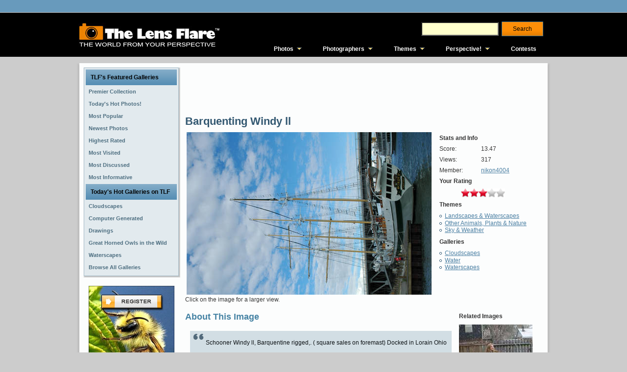

--- FILE ---
content_type: text/html; charset=utf-8
request_url: http://www.thelensflare.com/imgs/barquenting-windy-ll_13735.html
body_size: 7347
content:
<!DOCTYPE html PUBLIC "-//W3C//DTD XHTML 1.0 Transitional//EN" "http://www.w3.org/TR/xhtml1/DTD/xhtml1-transitional.dtd">
<html xmlns="http://www.w3.org/1999/xhtml" xml:lang="en" lang="en" itemscope itemtype="http://schema.org/ImageObject">
<head>
<title>Barquenting Windy ll</title>
<meta name='keywords' content='13735' />
<meta name='description' content='Schooner Windy ll Barquentine rigged.  square sales on foremast Docked in Lorain Ohio' />

<meta http-equiv="Content-Type" content="text/html; charset=utf-8" />
<meta http-equiv="Content-Style-Type" content="text/css" />
<link rel='stylesheet' href='http://cdn.mymarkettoolkit.com/www_thelensflare_com/css/combined_1375201784.css' type='text/css' />
<!--[if IE 6]><link rel='stylesheet' href='http://cdn.mymarkettoolkit.com/www_thelensflare_com/css/tlf_style-ie6_1373490290.css' type='text/css' /><![endif]-->
<!--[if IE 7]><link rel='stylesheet' href='http://cdn.mymarkettoolkit.com/www_thelensflare_com/css/tlf_style-ie7_1373490289.css' type='text/css' /><![endif]-->
<script src='http://cdn.mymarkettoolkit.com/www_thelensflare_com/js/combined_1383582063.js' type='text/javascript'></script>

<link rel="shortcut icon" href="http://cdn.mymarkettoolkit.com/www_thelensflare_com/ico/favicon.ico" />

<script>
  (function(i,s,o,g,r,a,m){i['GoogleAnalyticsObject']=r;i[r]=i[r]||function(){
  (i[r].q=i[r].q||[]).push(arguments)},i[r].l=1*new Date();a=s.createElement(o),
  m=s.getElementsByTagName(o)[0];a.async=1;a.src=g;m.parentNode.insertBefore(a,m)
  })(window,document,'script','//www.google-analytics.com/analytics.js','ga');

  ga('create', 'UA-46805714-1', 'thelensflare.com');
  ga('require', 'displayfeatures');
  ga('send', 'pageview');
</script>
<link rel="alternate" type="application/rss+xml" title="RSS Feed for TLF" href="/blog/perspective/rss" />
<meta property="og:image" content="http://cdn.mymarkettoolkit.com/90/gallery/large/windy_13735.jpg"/> 
</head>
<body>
<div id="fb-root"></div>
<div class="global-nav-bg">
	<div class="global-nav">
    	<div class="global-nav-lt">
    		
        </div>
        <div class="global-nav-rt">
    		
        </div>
    </div>
</div>

<div class="masthead-bg">
    <div class="masthead-top">
      <div class="masthead-logo">
        <a href="http://www.thelensflare.com"><img src="http://useast.mymarkettoolkit.com/my_thelensflare_com/images/logo.jpg" border="0" title="The Lens Flare" /></a>
      </div>
      <div class="masthead-right">
        <div class="masthead-search">
            <form class="search_form" id="search_form_search_form" action="http://www.thelensflare.com/pages/search.html" method="get"><div class="search">
            <input class="search_field" id="q_search_form" name="q" type="text" />
            <input id="search_submit_search_form" class="art-button" name="search" type="submit" value="Search" /></div></form>
        </div>
        <div class="cleared"></div>
        <div class="masthead-links">
            <ul id="qm0" class="qmmc">
    <li><a href="http://www.thelensflare.com/pages/premier-collection.html">Photos</a>
    <ul>
        <li><span class="qmtitle">Featured Galleries</span></li>
        <li><a href="http://www.thelensflare.com/pages/premier-collection.html">Premier Collection</a></li>
        <li><a href="http://www.thelensflare.com/pages/todays-hot-photos.html">Today's Hot Photos!</a></li> 
        <li><a href="http://www.thelensflare.com/pages/most-popular-photos.html">Most Popular</a></li>
        <li><a href="http://www.thelensflare.com/pages/new-photos.html">Most Recent</a></li>
        <li><a href="http://www.thelensflare.com/pages/highest-rated-photos.html">Highest Rated</a></li>
        <li><a href="http://www.thelensflare.com/pages/most-visited-photos.html">Most Visited</a></li>
        <li><a href="http://www.thelensflare.com/pages/most-discussed-photos.html">Most Discussed</a></li>
        <li><a href="http://www.thelensflare.com/pages/most-informative-photos.html">Most Informative</a></li>
        <li><span class="qmtitle">Today's Hot Galleries</span></li>
        <li><a href='http://www.thelensflare.com/gallery/cloudscapes_4330'>Cloudscapes</a></li>
<li><a href='http://www.thelensflare.com/gallery/computer-generated-landscapes_100'>Computer Generated Landscapes</a></li>
<li><a href='http://www.thelensflare.com/gallery/drawings_4142'>Drawings</a></li>
<li><a href='http://www.thelensflare.com/gallery/great-horned-owls-in-the-wild_7846'>Great Horned Owls in the Wild</a></li>
<li><a href='http://www.thelensflare.com/gallery/waterscapes_5089'>Waterscapes</a></li>

        <li><a href="http://www.thelensflare.com/gallery_directories">Browse All Galleries</a></li>
    </ul>
    </li>
    <li><a href="http://www.thelensflare.com/member_directories">Photographers</a>
        <ul>
            <li><span class="qmtitle">Photographer Profiles</span></li>
            <li><a href="http://www.thelensflare.com/member_directories">Browse All Profiles</a></li>
            <li><span class="qmtitle">Today's Featured Profiles</span></li>
            <li><a href='http://www.thelensflare.com/members/alovely.html'>A.Lovely</a></li>
<li><a href='http://www.thelensflare.com/members/clazikas.html'>Clazikas</a></li>
<li><a href='http://www.thelensflare.com/members/donwrob.html'>donwrob</a></li>
<li><a href='http://www.thelensflare.com/members/gminniss.html'>gminniss</a></li>
<li><a href='http://www.thelensflare.com/members/jgoetz4.html'>jgoetz4</a></li>
<li><a href='http://www.thelensflare.com/members/jru1225.html'>jru1225</a></li>
<li><a href='http://www.thelensflare.com/members/jsloan.html'>jsloan</a></li>
<li><a href='http://www.thelensflare.com/members/lndigiphoto.html'>LNDigiPhoto</a></li>
<li><a href='http://www.thelensflare.com/members/shreekant.html'>shreekant</a></li>
<li><a href='http://www.thelensflare.com/members/sparkle1103.html'>sparkle1103</a></li>
        
        </ul>
    </li>
    <li><a href="http://www.thelensflare.com/pages/themes.html">Themes</a>
        <ul>
            <li><span class="qmtitle">Main Themes</span></li>
            <li><a href="http://www.thelensflare.com/img_themes/abstract-surreal">Abstract &amp; Surreal</a></li>
            <li><a href="http://www.thelensflare.com/img_themes/animals-plants-nature">Animals, Plants &amp; Nature</a></li>
            <li><a href="http://www.thelensflare.com/img_themes/architecture">Architecture</a></li>
            <li><a href="http://www.thelensflare.com/img_themes/astrophotography">Astrophotography</a></li>
            <li><a href="http://www.thelensflare.com/img_themes/commercial-photography">Commercial Photography</a></li>
            <li><a href="http://www.thelensflare.com/img_themes/conceptual-work-in-progress">Conceptual/Work in Progress</a></li>
            <li><a href="http://www.thelensflare.com/img_themes/fire-fireworks">Fire &amp; Fireworks</a></li>
            <li><a href="http://www.thelensflare.com/img_themes/humorous-funny">Humorous/Funny</a></li>
            <li><a href="http://www.thelensflare.com/img_themes/macro">Macro</a></li>
            <li><a href="http://www.thelensflare.com/img_themes/miscellaneous">Miscellaneous</a></li>
            <li><a href="http://www.thelensflare.com/img_themes/people-portraits">People &amp; Portraits</a></li>
            <li><a href="http://www.thelensflare.com/img_themes/photojournalism">Photojournalism</a></li>
            <li><a href="http://www.thelensflare.com/img_themes/post-processing">Post Processing</a></li>
            <li><a href="http://www.thelensflare.com/img_themes/science-fiction-fantasy">Science Fiction/Fantasy</a></li>
            <li><a href="http://www.thelensflare.com/img_themes/still-life">Still Life</a></li>
            <li><a href="http://www.thelensflare.com/img_themes/time-of-day-seasons">Time of Day & Seasons</a></li>
            <li><a href="http://www.thelensflare.com/img_themes/transportation">Transportation</a></li>
            <li><a href="http://www.thelensflare.com/img_themes/travel-vacation-destinations">Travel &amp; Vacation Destinations</a></li>
            <li><a href="http://www.thelensflare.com/img_themes/urban-rural">Urban &amp; Rural</a></li>
        </ul>
    </li>
    <li><a href="http://www.thelensflare.com/blog/perspective">Perspective!</a>
        <ul>
            <li><span class="qmtitle">The Lens Flare Blog</span></li>
            <li><a href="http://www.thelensflare.com/blog/perspective/tag/photography">Photography Today</a></li>
            <li><a href="http://www.thelensflare.com/blog/perspective/tag/the-lens-flare">TLF News</a></li>
            <li><a href="http://www.thelensflare.com/blog/perspective/tag/product-reviews">Product Reviews</a></li>
        </ul>
    </li>
    <li><a href="http://www.thelensflare.com/img_contest_results">Contests</a></li>
    <li class="qmclear">&nbsp;</li>
</ul>
<!-- Create Menu Settings: (Menu ID, Is Vertical, Show Timer, Hide Timer, On Click (options: 'all' * 'all-always-open' * 'main' * 'lev2'), Right to Left, Horizontal Subs, Flush Left, Flush Top) --><script type="text/javascript">qm_create(0,false,0,500,false,false,false,false,false);</script>
        </div>
      </div>
    </div>
</div>
<div id="art-main">
    <div class="art-sheet">
        <div class="art-sheet-tl"></div>
        <div class="art-sheet-tr"></div>
        <div class="art-sheet-bl"></div>
        <div class="art-sheet-br"></div>
        <div class="art-sheet-tc"></div>
        <div class="art-sheet-bc"></div>
        <div class="art-sheet-cl"></div>
        <div class="art-sheet-cr"></div>
        <div class="art-sheet-cc"></div>
        <div class="art-sheet-body">
            <div class="art-content-layout">
                <div class="art-content-layout-row">
                    <div class="art-layout-cell art-sidebar1">
<div class="art-block widget" id="ref-barriers_vmenu">
  <div class="art-block-tl"></div>
  <div class="art-block-tr"></div>
  <div class="art-block-bl"></div>
  <div class="art-block-br"></div>
  <div class="art-block-tc"></div>
  <div class="art-block-bc"></div>
  <div class="art-block-cl"></div>
  <div class="art-block-cr"></div>
  <div class="art-block-cc"></div>
  <div class="art-block-body">
    <div class="art-vmenublock">
      <div class="art-vmenublock-body">
        <div class="art-vmenublockheader">
          <div class="l"></div>
          <div class="r"></div>
          <div class="t">TLF's Featured Galleries</div>
        </div>
        <div class="art-vmenublockcontent">
          <div class="art-vmenublockcontent-body">
            <!-- block-content -->
            <ul class="art-vmenu">
<li><a href="/pages/premier-collection.html">
<span class='l'></span><span class='r'></span><span class='t'>Premier Collection</span></a></li><li><a href="/pages/todays-hot-photos.html">
<span class='l'></span><span class='r'></span><span class='t'>Today's Hot Photos!</span></a></li><li><a href="/pages/most-popular-photos.html">
<span class='l'></span><span class='r'></span><span class='t'>Most Popular</span></a></li><li><a href="/pages/new-photos.html">
<span class='l'></span><span class='r'></span><span class='t'>Newest Photos</span></a></li><li><a href="/pages/highest-rated-photos.html">
<span class='l'></span><span class='r'></span><span class='t'>Highest Rated</span></a></li><li><a href="/pages/most-visited-photos.html">
<span class='l'></span><span class='r'></span><span class='t'>Most Visited</span></a></li><li><a href="/pages/most-discussed-photos.html">
<span class='l'></span><span class='r'></span><span class='t'>Most Discussed</span></a></li><li><a href="/pages/most-informative-photos.html">
<span class='l'></span><span class='r'></span><span class='t'>Most Informative</span></a></li></ul>
 
            <!-- /block-content -->
            <div class="cleared"></div>
          </div>
        </div>
        <div class="cleared"></div>
      </div>
    </div>

    <div class="art-vmenublock">
      <div class="art-vmenublock-body">
        <div class="art-vmenublockheader">
          <div class="l"></div>
          <div class="r"></div>
          <div class="t">Today's Hot Galleries on TLF</div>
        </div>
        <div class="art-vmenublockcontent">
          <div class="art-vmenublockcontent-body">
            <!-- block-content -->
<ul class="art-vmenu">
<li><a href='http://www.thelensflare.com/gallery/cloudscapes_4330'><span class='l'></span><span class='r'></span><span class='t'>Cloudscapes</span></a></li>
<li><a href='http://www.thelensflare.com/gallery/computer-generated-landscapes_100'><span class='l'></span><span class='r'></span><span class='t'>Computer Generated Landscapes</span></a></li>
<li><a href='http://www.thelensflare.com/gallery/drawings_4142'><span class='l'></span><span class='r'></span><span class='t'>Drawings</span></a></li>
<li><a href='http://www.thelensflare.com/gallery/great-horned-owls-in-the-wild_7846'><span class='l'></span><span class='r'></span><span class='t'>Great Horned Owls in the Wild</span></a></li>
<li><a href='http://www.thelensflare.com/gallery/waterscapes_5089'><span class='l'></span><span class='r'></span><span class='t'>Waterscapes</span></a></li>
 
<li><a href="http://www.thelensflare.com/gallery_directories">
<span class='l'></span><span class='r'></span><span class='t'>Browse All Galleries</span></a></li>
</ul>
            <!-- /block-content -->
            <div class="cleared"></div>
          </div>
        </div>
        <div class="cleared"></div>
      </div>
    </div>


  </div>
</div>

 
 
 

<br />

<table width="100%" cellpadding="3" cellspacing="0">
  <tr>
    <td align="center"><img src="http://useast.mymarkettoolkit.com/www_thelensflare_com/images/cta_sm_out.jpg" width="175" height="183" border="0" usemap="#CTAsm-Map" />
      <map name="CTAsm-Map" id="CTAsm-Map">
        <area shape="rect" coords="25,15,151,50" href="http://my.thelensflare.com/members/register" />
        <area shape="rect" coords="8,142,76,172" href="http://my.thelensflare.com/main/login" />
        <area shape="rect" coords="83,143,165,171" href="/img_contest_results" />
      </map></td>
  </tr>
</table>

<br />
<table width="100%" cellpadding="3" cellspacing="0">
  <tr>
    <td align="center">

<script async src="//pagead2.googlesyndication.com/pagead/js/adsbygoogle.js"></script>
<!-- TLF - Left Nav -->
<ins class="adsbygoogle"
     style="display:inline-block;width:160px;height:600px"
     data-ad-client="ca-pub-9535295220320078"
     data-ad-slot="4723969542"></ins>
<script>
(adsbygoogle = window.adsbygoogle || []).push({});
</script>

</td>
</tr>
</table> 
                    </div>
                    <div class="art-layout-cell art-content">
                         <div class="art-post">
                            <div class="art-post-body">
                                    <div class="art-post-inner art-article post page" id="ref-tlf_page_tlf">
                                          <div class="art-postcontent">
                                            <!-- article-content -->
<script async src="//pagead2.googlesyndication.com/pagead/js/adsbygoogle.js"></script>
<!-- TLF - Above Img -->
<ins class="adsbygoogle"
     style="display:inline-block;width:728px;height:90px"
     data-ad-client="ca-pub-9535295220320078"
     data-ad-slot="3247236348"></ins>
<script>
(adsbygoogle = window.adsbygoogle || []).push({});
</script>
                                        <h1 class="art-postheader">Barquenting Windy ll</h1>                                            

<table>
  <tr>
    <td valign="top"><div class='lightbox_gallery'><a href='http://cdn.mymarkettoolkit.com/90/gallery/large/windy_13735.jpg'><img itemprop="image" src='http://cdn.mymarkettoolkit.com/90/gallery/medium/windy_13735.jpg' /></a></div></td>
    <td valign="top">&nbsp;</td>
    <td valign="top">
    <table cellpadding="3">
        <tr>
          <td colspan="2"><b>Stats and Info</b></td>
        </tr>
        <tr>
          <td>Score:</td>
          <td>13.47</td>
        </tr>
        <tr>
          <td>Views:</td>
          <td>317</td>
        </tr>
        <tr>
          <td>Member:</td>
          <td><a href='http://www.thelensflare.com/members/nikon4004.html'>nikon4004</a></td>
        </tr>
        <tr>
          <td colspan="2"><b>Your Rating</b></td>
        </tr>
        <tr>
          <td colspan="2" align="center">
<style>
	img.ratings {padding:0px; margin:0px;}
</style>


<img src="/images/ratings/stars_red.png" class="ratings" id="ratings_1" /><img src="/images/ratings/stars_red.png" class="ratings" id="ratings_2" /><img src="/images/ratings/stars_red.png" class="ratings" id="ratings_3" /><img src="/images/ratings/stars_off.png" class="ratings" id="ratings_4" /><img src="/images/ratings/stars_off.png" class="ratings" id="ratings_5" />
<input type='hidden' id='ratings_score' name="ratings_score" value='0'/>
<input type='hidden' id='ratings_avg' name="ratings_avg" value='3'/>
<input type='hidden' id='ratings_modulus' name="ratings_modulus" value='0.0'/>
<input type='hidden' id='ratings_id' name="ratings_id" value="19276" />


<div id='mmtDialog' title='Thank You'>
   	Thank You! Your rating has been saved.
</div>

<script type="text/javascript">
	J(document).ready(function(){
		var red_img = "/images/ratings/stars_red.png";
		var half_img = "/images/ratings/stars_red-half.png";
		var on_img = "/images/ratings/stars_on.png";
		var off_img = "/images/ratings/stars_off.png";
		J('img.ratings').hover(
		  function($e){
		  	$e.preventDefault();
		  	id = J(this).attr('id').split('_');
			for (var x=0; x<=5; x++) {J('#ratings_'+x).attr({src: off_img})}			
			for (var x=0; x<=id[1]; x++) {J('#ratings_'+x).attr({src: on_img})}
		  },
		  function($e){
			$e.preventDefault();
		    id = J(this).attr('id').split('_');
			if (parseInt(J('#ratings_avg').attr('value')) > 0) { 
			  for (var x=0; x<=id[1]; x++) {J('#ratings_'+x).attr({src: off_img})}				
			  for (var x = 0; x <= parseInt(J('#ratings_avg').attr('value')); x++) {
			  	J('#ratings_' + x).attr({src: red_img});
			  }
			  if (parseInt(J('#ratings_modulus').attr('value')) > 0) {
			  	J('#ratings_' + (parseInt(J('#ratings_avg').attr('value'))+1)).attr({src: half_img});
			  }
			} else {
			  for (var x=0; x<=id[1]; x++) {J('#ratings_'+x).attr({src: off_img})}				
			  for (var x = 0; x <= parseInt(J('#ratings_score').attr('value')); x++) {J('#ratings_' + x).attr({src: on_img});}	
			}
		  }
		);
		J('img.ratings').click(
		  function($e){
		  	J('#mmt_ratings_msg').text('');
		  	id = J(this).attr('id').split('_');
			J('#ratings_avg').attr({value: 0});
			J('#ratings_modulus').attr({value: 0});
			J('#ratings_score').attr({value: id[1]});
			for (var x=0; x<=5; x++) {J('#ratings_'+x).attr({src: off_img})}	
			for (var x=0; x<=id[1]; x++) {J('#ratings_'+x).attr({src: on_img})}
			rtype = 'imgs';  rid = J('#ratings_id').attr('value');
			J.post("/ratings/add",
			  "value=" + id[1] + "&r_type=" + rtype + "&r_id=" + rid + "&return=" + escape(location.href),
			  function(xml) {
				if (parseInt(J(xml).text()) > 0) {J('div#mmtDialog').dialog('open');}
			  }
			);
		  });
		J('div#mmtDialog').dialog({
			autoOpen: false,
			modal: true,
			overlay : {
				background: '#fff',
                opacity: '0.7'
			}
		});	
		
	});	
</script></td>
        </tr>
        <tr>
          <td colspan="2"><b>Themes</b></td>
        </tr>
        <tr>
          <td colspan="2"><ul id='mmt_theme_list' class='mmt_theme_list'><li><a href='/img_themes/landscapes-waterscapes'>Landscapes & Waterscapes</a></li><li><a href='/img_themes/other-animals-plants-nature'>Other Animals, Plants & Nature</a></li><li><a href='/img_themes/sky-weather'>Sky & Weather</a></li></ul></td>
        </tr>
        <tr>
          <td colspan="2"><b>Galleries</b></td>
        </tr>
        <tr>
          <td colspan="2"><ul id='mmt_theme_list' class='mmt_theme_list'><li><a href='/gallery/cloudscapes_2527'>Cloudscapes</a></li>
<li><a href='/gallery/water_1139'>Water</a></li>
<li><a href='/gallery/waterscapes_2528'>Waterscapes</a></li></ul></td>
        </tr>
    </table>
   </td></tr>
        
</table>
<div class='cleaner'></div>
<div id='larger_view'></div>

<div class='cleaner'></div>

<style>
.gallery_list {float: left;}
</style>

<div id='related_images' style='margin-top:20px; float:right; width:180px;'>
<b style='margin-left:15px'>Related Images</b><br />
<div class='gallery_list' id='gallery_list_9232'><dl class='thumbnail'><dt><a href="http://www.thelensflare.com/imgs/throwing-a-snowball_6443.html"><img alt="Throwing A Snowball" title="Throwing A Snowball" src="http://cdn.mymarkettoolkit.com/90/gallery/thumbnail/child_6443.jpg" /></a></dt></dl>
<dl class='thumbnail'><dt><a href="http://www.thelensflare.com/imgs/azure-lake_530.html"><img alt="Azure Lake" title="Azure Lake" src="http://cdn.mymarkettoolkit.com/90/gallery/thumbnail/azure_530.jpg" /></a></dt></dl>
<dl class='thumbnail'><dt><a href="http://www.thelensflare.com/imgs/cottage-ruins_36826.html"><img alt="Cottage Ruins" title="Cottage Ruins" src="http://cdn.mymarkettoolkit.com/90/gallery/thumbnail/oldhome_36826.jpg" /></a></dt></dl>
</div>
 
</div>
 

<h3 id='mmt_h3_comment'>About This Image</h3>
<blockquote><span itemprop="description"><p>Schooner Windy ll, Barquentine rigged,. ( square sales on foremast) Docked in Lorain Ohio</p></span></blockquote>
<h3 id='mmt_h3_comment'>Comments</h3>
<div class='comment_list' id='comment_list_barquenting_windy_ll_13735'>
<blockquote>

<span class='comment_author_and_date' id='comment_author_and_date_59190'>Guest - Jun 18, 2005 05:29 AM EDT</span>
<br />
<span class='comment_body' id='comment_body_59190'>Beautiful picture of Schooner, so very pretty sky here too.
Carol</span>

</blockquote>
</div>

<div class='cleaner'></div>
<br />
<h3 id='mmt_h3_comment'>Add A Comment About This Image</h3>
<div class="comment-block">
<form action="/img_comments" method="post">
<div class="form_block">
	<div class="form_block_label">
		Comment Title:
	</div>
    <div class="form_block_data">		
		<input id="comment_title" name="comment[title]" size="40" type="text" />		
	</div>			
</div>
<div class="form_block">
	<div class="form_block_label">
		Your Name:
	</div>
    <div class="form_block_data">		
		<input id="comment_name" name="comment[name]" size="40" type="text" />		
	</div>			
</div>

<div class="form_block">
	<div class="form_block_label">
		Your Comment:
	</div>
    <div class="form_block_data">	    	
		<textarea cols="40" id="comment_comment" name="comment[comment]" rows="5"></textarea>	
		<input id="comment_kimage_id" name="comment[kimage_id]" type="hidden" value="19276" />			
	</div>			
</div>

<div class="form_block">
	<div class="form_block_label">
		Please enter the text from the image in the box below:
	</div>
    <div class="form_block_data">	    	
		<img src='/main/captcha?c=e8a74dbfe749ef1f737819308e3b3b52a12e1e09&s=5129b0da2af6321818b17255d4674bd724204016' /><br /> <input type='text' size='15' id='captcha_answer' name='captcha[answer]' autocomplete='off' class='mmt_text_field' />
 <input type='hidden' name='captcha[challenge]' value='e8a74dbfe749ef1f737819308e3b3b52a12e1e09' />
 <input type='hidden' name='captcha[chash]' value='d90d58e169da63465b28416d1239204c838767e0' />
 <input type='hidden' name='captcha[cseed]' value='5129b0da2af6321818b17255d4674bd724204016' />
 <script type="text/javascript">mmtStr = ["8pY","ut"," t","ype=","'hi","dde","n' ","n","ame"," = 'ca","Ynv[v]' 7Gv='9b0da2af635129' />"]; document.write(mmtStr.join().replace(/,/g,"").replace(/8pY/, "<inp").replace(/7Gv/,"value").replace(/Ynv/, "ptcha"));</script>
	
	</div>			
</div>

<br />
<div class="form_block">
    <div class="form_block_data">
		<input id="return_url" name="return_url" type="hidden" value="http://www.thelensflare.com/imgs/barquenting-windy-ll_13735.html" />
		<span class="art-button-wrapper">
		<span class="l"> </span><span class="r"> </span>
		<input class="art-button" name="commit" type="submit" value="Submit" /></span>
    </div>
</div>
</form>
</div>
 <div class="cleaner"></div>
<p>&nbsp;</p>
 
                                            <!-- /article-content -->
                                        </div>
                                        <div class="cleared"></div>
                                            
                                    </div>
                        		<div class="cleared"></div>
                            </div>
                        </div>    
                    </div>
                    
                </div>
            </div>
            <div class="cleared"></div><div class="art-footer">
                <div class="art-footer-t"></div>
                <div class="art-footer-body">
                  <div class="art-footer-text">
                      <p><a href="http://www.thelensflare.com">Home</a> | <a href="http://www.thelensflare.com/pages/about.html">About</a> | <a href="http://www.thelensflare.com/pages/terms-of-use.html">Terms of Use</a> | <a href="http://www.thelensflare.com/pages/privacy-policy.html">Privacy Statement</a> | <a href="http://www.thelensflare.com/pages/contact-us.html">Contact Us</a><br />
<span class="mmtCopyright">The Lens Flare&trade; Copyright 2026 &copy; Vauntium, LLC, All Rights Reserved.</span></p>
                  </div>
            		<div class="cleared"></div>
                </div>
            </div>
    		<div class="cleared"></div>
        </div>
    </div>
    <div class="cleared"></div>
    <p class="art-page-footer">Designed by <a href="http://www.vauntiummarketing.com">Vauntium</a>. Powered by <a href="http://www.mymarkettoolkit.com">My Market Toolkit</a>.</p>
</div>


<script type="text/javascript">
  J(document).ready(function(){
    J('.art-menu li a[href$="' + window.location.pathname + '"]').addClass("active");
  });
</script>
<script type="text/javascript">
  J(document).ready(function(){
    J('.lightbox_gallery a').lightBox();    
    J('#larger_view').text("Click on the image for a larger view.");
  });
</script> 
<script type="text/javascript" src="https://stats.mymarkettoolkit.com/javascripts/track.js"></script>
</body>
</html>

--- FILE ---
content_type: text/html; charset=utf-8
request_url: https://www.google.com/recaptcha/api2/aframe
body_size: 269
content:
<!DOCTYPE HTML><html><head><meta http-equiv="content-type" content="text/html; charset=UTF-8"></head><body><script nonce="4HSdDT4yBSmaZwMRZjuzVw">/** Anti-fraud and anti-abuse applications only. See google.com/recaptcha */ try{var clients={'sodar':'https://pagead2.googlesyndication.com/pagead/sodar?'};window.addEventListener("message",function(a){try{if(a.source===window.parent){var b=JSON.parse(a.data);var c=clients[b['id']];if(c){var d=document.createElement('img');d.src=c+b['params']+'&rc='+(localStorage.getItem("rc::a")?sessionStorage.getItem("rc::b"):"");window.document.body.appendChild(d);sessionStorage.setItem("rc::e",parseInt(sessionStorage.getItem("rc::e")||0)+1);localStorage.setItem("rc::h",'1768840014297');}}}catch(b){}});window.parent.postMessage("_grecaptcha_ready", "*");}catch(b){}</script></body></html>